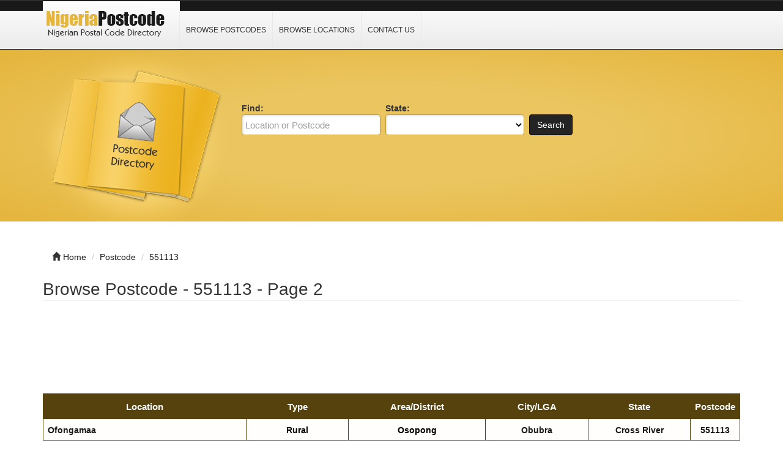

--- FILE ---
content_type: text/html; charset=UTF-8
request_url: https://www.nigeriapostcode.com/551113/?page=2
body_size: 3947
content:
<!DOCTYPE html>
<html dir="ltr" xmlns="http://www.w3.org/1999/xhtml" xml:lang="en" lang="en">
<head><meta http-equiv="Content-Type" content="text/html; charset=utf-8">
    
    <meta http-equiv="X-UA-Compatible" content="IE=edge">
    <meta name="viewport" content="width=device-width, initial-scale=1.0">
    <meta name="description" content="List of location using 551113 Postcode. Get Location Maps and GPS Coordinates." />
    <meta name="keywords" content="551113, Postcode, Search, Look-up, Nigeria, GPS, Latitude, Longitude, Coordinates" />
    
    <title>Postcode - 551113 - Page 2 - Nigeria Postcode</title>

    <link rel="shortcut icon" href="/template/img/favicon.ico" type="image/x-icon" />

    <!-- script src="https://ajax.googleapis.com/ajax/libs/jquery/3.2.1/jquery.min.js"></script -->
    <script type="42d3e089a10e2c1c7d5b6587-text/javascript" src="/template/js/jquery.js"></script>
    <script type="42d3e089a10e2c1c7d5b6587-text/javascript" src="/template/js/javascript.js"></script>

    <script src="https://maxcdn.bootstrapcdn.com/bootstrap/3.3.7/js/bootstrap.min.js" type="42d3e089a10e2c1c7d5b6587-text/javascript"></script>

    <script data-ad-client="ca-pub-3669717106174696" async src="https://pagead2.googlesyndication.com/pagead/js/adsbygoogle.js" type="42d3e089a10e2c1c7d5b6587-text/javascript"></script>



    <link rel="stylesheet" href="https://maxcdn.bootstrapcdn.com/bootstrap/3.3.7/css/bootstrap.min.css">
    <link rel="stylesheet" href="/template/css/bootstrap.css" media="screen">
    <link rel="stylesheet" href="/template/css/font-awesome.css" media="screen">
    <link rel="stylesheet" type="text/css" href="/template/css/css.css" />
    <link rel="stylesheet" href="/template/css/style.css" media="screen">
    <link rel="stylesheet" type="text/css" href="/template/css/custom.css" />
    
</head>

<body class="nav-fixed">

<div id="fb-root"></div>

<script type="42d3e089a10e2c1c7d5b6587-text/javascript">(function(d, s, id) {
  var js, fjs = d.getElementsByTagName(s)[0];
  if (d.getElementById(id)) return;
  js = d.createElement(s); js.id = id;
  js.src = "//connect.facebook.net/en_US/all.js#xfbml=1";
  fjs.parentNode.insertBefore(js, fjs);
}(document, 'script', 'facebook-jssdk'));</script>

<div id="header">
    <div class="navbar navbar-custom navbar-fixed-top" role="navigation">
        <div class="container">
            <div class="top_header">
                <div id="logo">
                    <a href="/">
                        <img title="Nigeria Postcode Search &amp; Lookup" src="/template/img/logo.png" alt="Nigeria Postcode Search &amp; Lookup">
                    </a>
                </div>
                <div id="nav">
                    <a href="/browse/" title="Browse Postcodes">Browse Postcodes</a>
                    <a href="/location/" title="Browse Locations">Browse Locations</a>
                    <a href="/contact/" title="Contact Us">Contact Us</a>
                </div>
                <div class="menu_top_trigger">
                    <span class="menu_trigger_text">&#926;</span>
                </div>
           </div> 
        </div><!--/.container -->
    </div><!--/.navbar-custom -->
</div><!--/#header -->

<div id="menu_top">
    <div class="top_nav">
        <a href="/browse/" title="Browse Postcodes">Browse Postcodes</a>
        <a href="/location/" title="Browse Locations">Browse Locations</a>
        <a href="/contact/" title="Contact Us">Contact Us</a>
    </div>
    <div style="clear: both;"></div>
</div>


<div class="middle-bg">
    <div class="container">
        <div class="row">
            <div class="col-lg-3 col-md-3 col-sm-6  hidden-xs">
                <img src="/template/img/books.png" alt="">
            </div>
            <div class="col-lg-9 col-md-9 col-sm-6 col-xm-12">
                <div class="search-custom">
                    <div class="panel panel-search-custom">
                        <div class="panel-body">
                                
                            <div class="form-container">
                                <form action="/search/" method="get" role="search">
                                <ul id="search_form_responsive">
                                    <li class="no_zip find-field">
                                        <strong class="top_text">Find:</strong><br />
                                        <input type="text" class="form-control " value="" id="keyword" name="keyword" placeholder="Location or Postcode" />
                                    </li>
                                    <li class="no_zip category_f"> 
                                        <strong class="top_text">State:</strong><br />
                                        <select class="form-control" id="state" name="state">
                                        <option value=""></option>
                                        <option value="Abia">Abia</option>
                                        <option value="Adamawa">Adamawa</option>
                                        <option value="Akwa Ibom">Akwa Ibom</option>
                                        <option value="Anambra">Anambra</option>
                                        <option value="Bauchi">Bauchi</option>
                                        <option value="Bayelsa">Bayelsa</option>
                                        <option value="Benue">Benue</option>
                                        <option value="Borno">Borno</option>
                                        <option value="Cross River">Cross River</option>
                                        <option value="Delta">Delta</option>
                                        <option value="Ebonyi">Ebonyi</option>
                                        <option value="Enugu">Enugu</option>
                                        <option value="Edo">Edo</option>
                                        <option value="Ekiti">Ekiti</option>
                                        <option value="Federal Capital Territory">Federal Capital Territory</option>
                                        <option value="Gombe">Gombe</option>
                                        <option value="Imo">Imo</option>
                                        <option value="Jigawa">Jigawa</option>
                                        <option value="Kaduna">Kaduna</option>
                                        <option value="Kano">Kano</option>
                                        <option value="Katsina">Katsina</option>
                                        <option value="Kebbi">Kebbi</option>
                                        <option value="Kogi">Kogi</option>
                                        <option value="Kwara">Kwara</option>
                                        <option value="Lagos">Lagos</option>
                                        <option value="Nasarawa">Nasarawa</option>
                                        <option value="Niger">Niger</option>
                                        <option value="Ogun">Ogun</option>
                                        <option value="Ondo">Ondo</option>
                                        <option value="Osun">Osun</option>
                                        <option value="Oyo">Oyo</option>
                                        <option value="Plateau">Plateau</option>
                                        <option value="Rivers">Rivers</option>
                                        <option value="Sokoto">Sokoto</option>
                                        <option value="Taraba">Taraba</option>
                                        <option value="Yobe">Yobe</option>
                                        <option value="Zamfara">Zamfara</option>
                                        </select>
                                    </li>
                                    <li class="submit">
                                        <button type="submit" class="btn btn-custom" id="submit_search">Search</button><br>
                                    </li>
                                </ul>
                                </form>
                            </div>

                            <br class="clear" />
                        </div>
                    </div>
                </div> 
            </div>
        </div>
    </div>
</div>
<br><br>
<div class="container">
    <ul class="breadcrumb hidden-xs">
        <li><i class="glyphicon glyphicon-home"></i> <a href="/">Home</a></li>
        <li><span itemscope><a itemprop='url' href='/browse/'><span itemprop='title'>Postcode</span></a></span></li> 
<li><span itemscope><a itemprop='url' href='/551113/?page=2'><span itemprop='title'>551113</span></a></span></li>    </ul>
</div><div class="container">
    <div class="row">
        <div class="col-lg-12 col-md-12 col-sm-12 col-xs-12">
            <h1 class="page-header">Browse Postcode - 551113 - Page 2</h1>
            <div class="row">
                <div class="col-lg-9 col-md-6 col-sm-6 col-xs-12">
                    <!-- >Browsing <a href="" title="">Bank</a> &raquo; <a href="" title=""></a> </p -->
                </div>
            </div>

<p align="center">
<style>
.nigeriapostcode-r1 { width: 320px; height: 100px; }
@media(min-width: 500px) { .nigeriapostcode-r1 { width: 468px; height: 60px; } }
@media(min-width: 800px) { .nigeriapostcode-r1 { width: 728px; height: 90px; } }
@media(min-width: 1000px) { .nigeriapostcode-r1 { width: 970px; height: 90px; } }
</style>
<!-- nigeriapostcode R1 -->
<ins class="adsbygoogle nigeriapostcode-r1"
     style="display:inline-block"
     data-ad-client="ca-pub-3669717106174696"
     data-ad-slot="9402672738"></ins>
<script type="42d3e089a10e2c1c7d5b6587-text/javascript">
(adsbygoogle = window.adsbygoogle || []).push({});
</script>
</p>
            <div class="row visible-xs">
                <div class="col-lg-12">

                </div>
            </div>
        <div class="row hidden-xs">

        </div>

<div style="margin-bottom: 15px;"></div>
<!-- h2>Results</h2 -->

<div class="row">
    <div class="col-lg-12">
    <table id="t2" width="100%">
    <tr>
        <th width="30%">Location</th>
        <th width="15%">Type</th>
        <th width="20%">Area/District</th>
        <th width="15%">City/LGA</th>
        <th width="15%">State</th>
        <th width="5%">Postcode</th>
    </tr>
    <tr>
        <td><strong><a href="/cross-river-obubra-osopong-ofongamaa.html" title="Ofongamaa">Ofongamaa</a></strong></td>
        <td align="center"><strong>Rural</strong></td>
        <td align="center"><strong>Osopong</strong></td>
        <td align="center"><strong><a href="/location/cross-river/obubra/" title="Obubra">Obubra</a></strong></td>
        <td align="center"><strong><a href="/location/cross-river/" title="Cross River">Cross River</a></strong></td>
        <td align="center"><strong><a href="/551113/" title="551113">551113</a></strong></td>
    </tr>
<!-- google ads -->
    <tr>
        <td><strong><a href="/cross-river-obubra-osopong-ogamana-i-ii.html" title="Ogamana I & II">Ogamana I & II</a></strong></td>
        <td align="center"><strong>Rural</strong></td>
        <td align="center"><strong>Osopong</strong></td>
        <td align="center"><strong><a href="/location/cross-river/obubra/" title="Obubra">Obubra</a></strong></td>
        <td align="center"><strong><a href="/location/cross-river/" title="Cross River">Cross River</a></strong></td>
        <td align="center"><strong><a href="/551113/" title="551113">551113</a></strong></td>
    </tr>
    <tr>
        <td><strong><a href="/cross-river-obubra-osopong-ogurude.html" title="Ogurude">Ogurude</a></strong></td>
        <td align="center"><strong>Rural</strong></td>
        <td align="center"><strong>Osopong</strong></td>
        <td align="center"><strong><a href="/location/cross-river/obubra/" title="Obubra">Obubra</a></strong></td>
        <td align="center"><strong><a href="/location/cross-river/" title="Cross River">Cross River</a></strong></td>
        <td align="center"><strong><a href="/551113/" title="551113">551113</a></strong></td>
    </tr>
    <tr>
        <td><strong><a href="/cross-river-obubra-osopong-ohene-eddah.html" title="Ohene Eddah">Ohene Eddah</a></strong></td>
        <td align="center"><strong>Rural</strong></td>
        <td align="center"><strong>Osopong</strong></td>
        <td align="center"><strong><a href="/location/cross-river/obubra/" title="Obubra">Obubra</a></strong></td>
        <td align="center"><strong><a href="/location/cross-river/" title="Cross River">Cross River</a></strong></td>
        <td align="center"><strong><a href="/551113/" title="551113">551113</a></strong></td>
    </tr>
<!-- google ads -->
    <tr>
        <td><strong><a href="/cross-river-obubra-osopong-okimongha.html" title="Okimongha">Okimongha</a></strong></td>
        <td align="center"><strong>Rural</strong></td>
        <td align="center"><strong>Osopong</strong></td>
        <td align="center"><strong><a href="/location/cross-river/obubra/" title="Obubra">Obubra</a></strong></td>
        <td align="center"><strong><a href="/location/cross-river/" title="Cross River">Cross River</a></strong></td>
        <td align="center"><strong><a href="/551113/" title="551113">551113</a></strong></td>
    </tr>
    <tr>
        <td><strong><a href="/cross-river-obubra-osopong-okpechi.html" title="Okpechi">Okpechi</a></strong></td>
        <td align="center"><strong>Rural</strong></td>
        <td align="center"><strong>Osopong</strong></td>
        <td align="center"><strong><a href="/location/cross-river/obubra/" title="Obubra">Obubra</a></strong></td>
        <td align="center"><strong><a href="/location/cross-river/" title="Cross River">Cross River</a></strong></td>
        <td align="center"><strong><a href="/551113/" title="551113">551113</a></strong></td>
    </tr>
    <tr>
        <td><strong><a href="/cross-river-obubra-osopong-okpuitumo.html" title="Okpuitumo">Okpuitumo</a></strong></td>
        <td align="center"><strong>Rural</strong></td>
        <td align="center"><strong>Osopong</strong></td>
        <td align="center"><strong><a href="/location/cross-river/obubra/" title="Obubra">Obubra</a></strong></td>
        <td align="center"><strong><a href="/location/cross-river/" title="Cross River">Cross River</a></strong></td>
        <td align="center"><strong><a href="/551113/" title="551113">551113</a></strong></td>
    </tr>
<!-- google ads -->
    <tr>
        <td><strong><a href="/cross-river-obubra-osopong-okurike.html" title="Okurike">Okurike</a></strong></td>
        <td align="center"><strong>Rural</strong></td>
        <td align="center"><strong>Osopong</strong></td>
        <td align="center"><strong><a href="/location/cross-river/obubra/" title="Obubra">Obubra</a></strong></td>
        <td align="center"><strong><a href="/location/cross-river/" title="Cross River">Cross River</a></strong></td>
        <td align="center"><strong><a href="/551113/" title="551113">551113</a></strong></td>
    </tr>
    <tr>
        <td><strong><a href="/cross-river-obubra-osopong-omene.html" title="Omene">Omene</a></strong></td>
        <td align="center"><strong>Rural</strong></td>
        <td align="center"><strong>Osopong</strong></td>
        <td align="center"><strong><a href="/location/cross-river/obubra/" title="Obubra">Obubra</a></strong></td>
        <td align="center"><strong><a href="/location/cross-river/" title="Cross River">Cross River</a></strong></td>
        <td align="center"><strong><a href="/551113/" title="551113">551113</a></strong></td>
    </tr>
    <tr>
        <td><strong><a href="/cross-river-obubra-osopong-otutu.html" title="Otutu">Otutu</a></strong></td>
        <td align="center"><strong>Rural</strong></td>
        <td align="center"><strong>Osopong</strong></td>
        <td align="center"><strong><a href="/location/cross-river/obubra/" title="Obubra">Obubra</a></strong></td>
        <td align="center"><strong><a href="/location/cross-river/" title="Cross River">Cross River</a></strong></td>
        <td align="center"><strong><a href="/551113/" title="551113">551113</a></strong></td>
    </tr>
<!-- google ads -->
    <tr>
        <td><strong><a href="/cross-river-obubra-osopong-owakande-ekpe.html" title="Owakande Ekpe">Owakande Ekpe</a></strong></td>
        <td align="center"><strong>Rural</strong></td>
        <td align="center"><strong>Osopong</strong></td>
        <td align="center"><strong><a href="/location/cross-river/obubra/" title="Obubra">Obubra</a></strong></td>
        <td align="center"><strong><a href="/location/cross-river/" title="Cross River">Cross River</a></strong></td>
        <td align="center"><strong><a href="/551113/" title="551113">551113</a></strong></td>
    </tr>
    <tr>
        <td><strong><a href="/cross-river-obubra-osopong-tet.html" title="Tet">Tet</a></strong></td>
        <td align="center"><strong>Rural</strong></td>
        <td align="center"><strong>Osopong</strong></td>
        <td align="center"><strong><a href="/location/cross-river/obubra/" title="Obubra">Obubra</a></strong></td>
        <td align="center"><strong><a href="/location/cross-river/" title="Cross River">Cross River</a></strong></td>
        <td align="center"><strong><a href="/551113/" title="551113">551113</a></strong></td>
    </tr>
    <tr>
        <td><strong><a href="/cross-river-obubra-osopong-ugrupon.html" title="Ugrupon">Ugrupon</a></strong></td>
        <td align="center"><strong>Rural</strong></td>
        <td align="center"><strong>Osopong</strong></td>
        <td align="center"><strong><a href="/location/cross-river/obubra/" title="Obubra">Obubra</a></strong></td>
        <td align="center"><strong><a href="/location/cross-river/" title="Cross River">Cross River</a></strong></td>
        <td align="center"><strong><a href="/551113/" title="551113">551113</a></strong></td>
    </tr>
<!-- google ads -->
</table><br>

<p align="center">
<style>
.nigeriapostcode-r1 { width: 320px; height: 100px; }
@media(min-width: 500px) { .nigeriapostcode-r1 { width: 468px; height: 60px; } }
@media(min-width: 800px) { .nigeriapostcode-r1 { width: 728px; height: 90px; } }
@media(min-width: 1000px) { .nigeriapostcode-r1 { width: 970px; height: 90px; } }
</style>
<!-- nigeriapostcode R1 -->
<ins class="adsbygoogle nigeriapostcode-r1"
     style="display:inline-block"
     data-ad-client="ca-pub-3669717106174696"
     data-ad-slot="9402672738"></ins>
<script type="42d3e089a10e2c1c7d5b6587-text/javascript">
(adsbygoogle = window.adsbygoogle || []).push({});
</script>
</p>
<div class="row">
    <div class="col-lg-4 hidden-xs">

    Results <strong>21 - 33</strong> of 33 </div>

        <div class="col-lg-8">
            <ul class="pagination">
                <li class='hidden-xs'><a href='/551113/'>&lt;&lt;</a></li> 
<li class='hidden-xs'><a href='/551113/'>&lt;</a></li> 
<li class='hidden-xs'><a href='/551113/'>1</a></li> 
<li class='hidden-xs active'><a href='/551113/?page=2'>2</a></li> 
<li class='disabled'><a href=''> &gt;&gt;</a></li> 
<li class='disabled'><a href=''> &gt;&gt;</a></li> 
            </ul>
        </div>
</div>

</div>
</div>
</div>
</div>
</div>

<div class="container bottom-cstm">
    <div class="row">
        <div class="col-lg-4 col-md-4 col-sm-12 col-xs-12">
            <div class="panel panel-custom1">
                <div class="panel-heading">
                    <h3 class="panel-title-custom">About Us</h3>
                </div>
                <ul class="box_list">
                    <strong>nigeriapostcode.com</strong> website provides Nigeria postcode information to the general public by allowing them to browse or search. If you find any error or inaccurate information, kindly <a href="https://www.nigeriapostcode.com/contact/">contact us</a>.
                </ul>
            </div>
        </div>


        <div class="col-lg-4 col-md-4 col-sm-12 col-xs-12">
            <div class="panel panel-custom1">
                <div class="panel-heading">
                    <h3 class="panel-title-custom">Links Of Interest</h3>
                </div>
                    <ul class="box_list">
                        <li class="box_list"><a href="https://www.australiapostcode.com" target="_blank" rel="nofollow">Australia Postcode</a></li>
                    </ul>
            </div>
        </div>

        <div class="col-lg-4 col-md-4 col-sm-12 col-xs-12">
            <div class="panel panel-custom1">
                <div class="panel-heading">
                    <h3 class="panel-title-custom">Information</h3>
                </div>
                    <ul>
                        <li><a href="/browse/">Browse Postcodes</a></li>
                        <li><a href="/location/">Browse Location</a></li>
                        <li><a href="/contact/">Contact Us</a></li>
                        <li><a href="/privacy-policy/">Privacy Policy</a></li>
                    </ul>
            </div>
        </div>
    </div>
</div>

<div id="footer">
    <div class="container text-center" style="font-size:0.84em">
        <a href="https://www.australiapostcode.com" target="_blank" rel="nofollow">Australia Postcode</a>&nbsp;&nbsp;&nbsp;
        <a href="https://www.canadapostcode.com" target="_blank" rel="nofollow">Canada Postcode</a>&nbsp;&nbsp;&nbsp;
        <a href="https://www.indiapincode.info" target="_blank" rel="nofollow">India PIN Code</a>&nbsp;&nbsp;&nbsp;
        <a href="https://www.indonesiapostcode.com" target="_blank" rel="nofollow">Indonesia Kode Pos</a>&nbsp;&nbsp;&nbsp;
        <a href="https://postcode.my" target="_blank" rel="nofollow">Malaysia Postcode</a>&nbsp;&nbsp;&nbsp;
        <a href="https://www.mexicopostcode.com" target="_blank" rel="nofollow">México Código Postal</a>&nbsp;&nbsp;&nbsp;
        <a href="https://www.nzpostcode.com" target="_blank" rel="nofollow">New Zealand Postcode</a>&nbsp;&nbsp;&nbsp;
        <a href="https://www.pakistanpostcode.com" target="_blank" rel="nofollow">Pakistan Postcode</a>&nbsp;&nbsp;&nbsp;
        <a href="https://www.philippineszipcode.com" target="_blank" rel="nofollow">Philippines ZIP Code</a>&nbsp;&nbsp;&nbsp;
        <a href="https://www.southafricapostcode.com" target="_blank" rel="nofollow">South Africa Postcode</a>&nbsp;&nbsp;&nbsp;
        <a href="https://www.tanzaniapostcode.com" target="_blank" rel="nofollow">Tanzania Postcode</a>&nbsp;&nbsp;&nbsp;
        <a href="https://www.turkeypostcode.com" target="_blank" rel="nofollow">Türkiye Posta Kodu</a>
    </div>
    <div class="container text-center">&copy; 2014 &ndash; 2026 <a href="/">nigeriapostcode.com</a><br></div>
    <!-- img src="/cron-geo.php?type=image" alt="" border="0" / -->
</div>
<!-- Default Statcounter code for nigeriapostcode.com
https://www.nigeriapostcode.com -->
<script type="42d3e089a10e2c1c7d5b6587-text/javascript">
var sc_project=9837963; 
var sc_invisible=1; 
var sc_security="0213d445"; 
</script>
<script type="42d3e089a10e2c1c7d5b6587-text/javascript" src="https://www.statcounter.com/counter/counter.js" async></script>
<noscript><div class="statcounter"><a title="Web Analytics
Made Easy - StatCounter" href="http://statcounter.com/"
target="_blank"><img class="statcounter"
src="//c.statcounter.com/9837963/0/0213d445/1/" alt="Web
Analytics Made Easy - StatCounter"></a></div></noscript>
<!-- End of Statcounter Code -->
<script src="/cdn-cgi/scripts/7d0fa10a/cloudflare-static/rocket-loader.min.js" data-cf-settings="42d3e089a10e2c1c7d5b6587-|49" defer></script><script defer src="https://static.cloudflareinsights.com/beacon.min.js/vcd15cbe7772f49c399c6a5babf22c1241717689176015" integrity="sha512-ZpsOmlRQV6y907TI0dKBHq9Md29nnaEIPlkf84rnaERnq6zvWvPUqr2ft8M1aS28oN72PdrCzSjY4U6VaAw1EQ==" data-cf-beacon='{"version":"2024.11.0","token":"6e7eca99226f4d5b80d2bd76b68a5a0b","r":1,"server_timing":{"name":{"cfCacheStatus":true,"cfEdge":true,"cfExtPri":true,"cfL4":true,"cfOrigin":true,"cfSpeedBrain":true},"location_startswith":null}}' crossorigin="anonymous"></script>
</body>
</html>

--- FILE ---
content_type: text/html; charset=utf-8
request_url: https://www.google.com/recaptcha/api2/aframe
body_size: 267
content:
<!DOCTYPE HTML><html><head><meta http-equiv="content-type" content="text/html; charset=UTF-8"></head><body><script nonce="QfuCWmnjTYyLRgkesY3GhA">/** Anti-fraud and anti-abuse applications only. See google.com/recaptcha */ try{var clients={'sodar':'https://pagead2.googlesyndication.com/pagead/sodar?'};window.addEventListener("message",function(a){try{if(a.source===window.parent){var b=JSON.parse(a.data);var c=clients[b['id']];if(c){var d=document.createElement('img');d.src=c+b['params']+'&rc='+(localStorage.getItem("rc::a")?sessionStorage.getItem("rc::b"):"");window.document.body.appendChild(d);sessionStorage.setItem("rc::e",parseInt(sessionStorage.getItem("rc::e")||0)+1);localStorage.setItem("rc::h",'1770067450615');}}}catch(b){}});window.parent.postMessage("_grecaptcha_ready", "*");}catch(b){}</script></body></html>